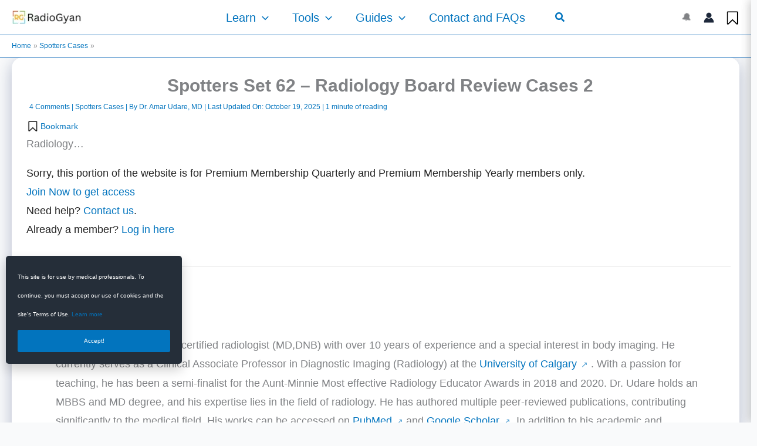

--- FILE ---
content_type: text/css
request_url: https://cdn.radiogyan.com/wp-content/plugins/holler-box/assets/css/popups.css?ver=2.3.10.1
body_size: 2561
content:
#hollerbox-popup-content{display:none!important}body.holler-box-blurred{filter:blur(4px)}body.holler-suppress-animations .holler-box-overlay,body.holler-suppress-animations .holler-box .animation{animation:none!important}body.holler-slide-down{animation-duration:.3s;animation-timing-function:ease-in-out;animation-iteration-count:1;animation-fill-mode:forwards}body.disable-scrolling{overflow:hidden}body:not(.wp-admin) .holler-box{position:fixed}body:not(.wp-admin).admin-bar .positioner.top-left{top:calc(20px + 32px)}body:not(.wp-admin).admin-bar .positioner.top-center{top:calc(20px + 32px)}body:not(.wp-admin).admin-bar .positioner.top-right{top:calc(20px + 32px)}body:not(.wp-admin).admin-bar .holler-box.holler-sidebar .positioner,body:not(.wp-admin).admin-bar .holler-box.holler-banner .positioner.top-left{top:32px!important}@keyframes progress-bar-stripes{from{background-position:0 40px}to{background-position:0 0}}@keyframes holler-rotation{0%{transform:rotate(0)}100%{transform:rotate(360deg)}}@keyframes holler-overlay-appear{from{opacity:0}}@keyframes holler-appear{0%{transform:scale(.5);opacity:0}75%{opacity:1;transform:scale(1.2)}100%{transform:scale(1)}}@keyframes holler-disappear{to{transform:scale(.8);opacity:0}}@keyframes holler-slide-in-up{from{transform:translateY(100%);opacity:0}to{opacity:1}}@keyframes holler-slide-in-down{from{transform:translateY(-100%);opacity:0}to{opacity:1}}@keyframes holler-slide-in-left{from{transform:translateX(-100%);opacity:0}to{opacity:1}}@keyframes holler-slide-in-right{from{transform:translateX(100%);opacity:0}to{opacity:1}}@keyframes holler-slide-out-up{from{opacity:1}to{opacity:0;transform:translateY(-100%)}}@keyframes holler-slide-out-down{from{opacity:1}to{opacity:0;transform:translateY(100%)}}@keyframes holler-slide-out-right{from{opacity:1}to{opacity:0;transform:translateX(100%)}}@keyframes holler-slide-out-left{from{opacity:1}to{opacity:0;transform:translateX(-100%)}}.holler-box{z-index:1000}.holler-box .hollerbox-integration-errors{background:#fff;color:#e91f4f;padding:20px;font-size:16px}.holler-box .hollerbox-integration-errors p:first-child{margin-top:0}.holler-box .hollerbox-integration-errors p:last-child{margin-bottom:0}.holler-box.no-animation .holler-box-overlay,.holler-box.no-animation .holler-box-overlay::before,.holler-box.no-animation .holler-box-overlay::after,.holler-box.no-animation .animation{animation:none!important}.holler-box .animation{animation-duration:.3s;animation-timing-function:ease-in-out;animation-iteration-count:1;animation-fill-mode:forwards}.holler-box .animation.appear{animation-name:holler-appear}.holler-box .positioner{position:fixed}.holler-box .positioner.top{top:20px;left:20px}.holler-box .positioner.top .slide-in{animation-name:holler-slide-in-down}.holler-box .positioner.top .slide-out{animation-name:holler-slide-out-up}.holler-box .positioner.top-left{top:20px;left:20px}.holler-box .positioner.top-left .slide-in{animation-name:holler-slide-in-down}.holler-box .positioner.top-left .slide-out{animation-name:holler-slide-out-up}.holler-box .positioner.top-center{top:20px;left:50%;transform:translateX(-50%)}.holler-box .positioner.top-center .slide-in{animation-name:holler-slide-in-down}.holler-box .positioner.top-center .slide-out{animation-name:holler-slide-out-up}.holler-box .positioner.top-right{top:20px;right:20px}.holler-box .positioner.top-right .slide-in{animation-name:holler-slide-in-down}.holler-box .positioner.top-right .slide-out{animation-name:holler-slide-out-up}.holler-box .positioner.center-left{left:20px;top:50%;transform:translateY(-50%)}.holler-box .positioner.center-left .slide-in{animation-name:holler-slide-in-left}.holler-box .positioner.center-left .slide-out{animation-name:holler-slide-out-left}.holler-box .positioner.center-center{left:50%;top:50%;transform:translate(-50%,-50%)}.holler-box .positioner.center-center .slide-in{animation-name:holler-appear}.holler-box .positioner.center-center .slide-out{animation-name:holler-disappear}.holler-box .positioner.center-right{right:20px;top:50%;transform:translateY(-50%)}.holler-box .positioner.center-right .slide-in{animation-name:holler-slide-in-right}.holler-box .positioner.center-right .slide-out{animation-name:holler-slide-out-right}.holler-box .positioner.bottom{bottom:20px;left:20px}.holler-box .positioner.bottom .slide-in{animation-name:holler-slide-in-up}.holler-box .positioner.bottom .slide-out{animation-name:holler-slide-out-down}.holler-box .positioner.bottom-left{bottom:20px;left:20px}.holler-box .positioner.bottom-left .slide-in{animation-name:holler-slide-in-up}.holler-box .positioner.bottom-left .slide-out{animation-name:holler-slide-out-down}.holler-box .positioner.bottom-center{bottom:20px;left:50%;transform:translateX(-50%)}.holler-box .positioner.bottom-center .slide-in{animation-name:holler-slide-in-up}.holler-box .positioner.bottom-center .slide-out{animation-name:holler-slide-out-down}.holler-box .positioner.bottom-right{bottom:20px;right:20px}.holler-box .positioner.bottom-right .slide-in{animation-name:holler-slide-in-up}.holler-box .positioner.bottom-right .slide-out{animation-name:holler-slide-out-down}.holler-box .holler-box-credit{margin-top:10px;text-align:center}.holler-box .holler-box-credit a{color:#e8ad0b;text-decoration:none;font-size:16px}.holler-box .holler-box-overlay{position:fixed;top:0;right:0;left:0;bottom:0;background-color:initial;opacity:1;animation:holler-overlay-appear .4s ease-in-out}.holler-box .holler-box-overlay::after{content:"";position:fixed;top:0;right:0;left:0;bottom:0;background-color:#333;opacity:.5}.holler-box .holler-box-overlay.no-animation{animation:none}.holler-box .display-flex{display:flex;gap:20px}.holler-box .holler-box-modal{min-width:300px;width:min-content;max-width:calc(100vw - 40px);background:#fff;padding:30px;box-sizing:border-box;box-shadow:5px 5px 30px rgba(24,45,70,.15)}.holler-box .holler-box-modal.notification-closed{cursor:pointer;box-sizing:border-box;width:60px!important;height:60px!important;border-radius:50%!important;display:flex;align-items:center;justify-content:center;background:#0075ff;box-shadow:5px 5px 30px rgba(24,45,70,.15);min-width:0!important;padding:0!important}.holler-box .holler-box-modal.notification-closed svg{height:30px;width:30px}.holler-box .holler-box-modal img{max-width:100%}.holler-box .holler-box-modal img.alignright{float:right}.holler-box .holler-box-modal img.alignleft{float:left}.holler-box .holler-box-modal img.aligncenter{margin:0 auto;display:block}.holler-box .holler-box-modal .holler-box-modal-content{box-sizing:border-box}.holler-box .holler-box-modal .holler-box-modal-content p,.holler-box .holler-box-modal .holler-box-modal-content li,.holler-box .holler-box-modal .holler-box-modal-content ul,.holler-box .holler-box-modal .holler-box-modal-content ol{font-size:18px}.holler-box .holler-box-modal .holler-box-modal-content h1{font-size:40px}.holler-box .holler-box-modal .holler-box-modal-content h2{font-size:32px}.holler-box .holler-box-modal .holler-box-modal-content h3{font-size:24px}.holler-box .holler-box-modal button.holler-box-modal-close{cursor:pointer;padding:0;display:flex;justify-content:center;align-items:center;border:none;position:absolute;top:5px;right:5px;height:12px;width:12px;background-color:initial!important;background:0 0;color:#102640}.holler-box .holler-box-modal button.holler-box-modal-close svg{height:100%;width:100%}.holler-box .holler-box-modal button.holler-box-modal-close.medium{top:7px;right:7px;height:16px;width:16px}.holler-box .holler-box-modal button.holler-box-modal-close.large{top:9px;right:9px;height:22px;width:22px}.holler-box .holler-box-modal button.holler-box-modal-close.filled{top:0;right:0;height:18px;width:18px;transform:translate(50%,-50%)}.holler-box .holler-box-modal button.holler-box-modal-close.filled.icon-inside{top:5px;right:5px;transform:none}.holler-box .holler-box-modal button.holler-box-modal-close.filled.medium{height:24px;width:24px}.holler-box .holler-box-modal button.holler-box-modal-close.filled.large{height:30px;width:30px}.holler-box.holler-notification-box .holler-box-credit{margin-top:10px;text-align:right}.holler-box.holler-notification-box .holler-box-credit a{color:#e8ad0b;text-decoration:none;font-size:14px}.holler-box.holler-notification-box.with-chat{}.holler-box.holler-notification-box.with-chat ::-webkit-scrollbar{width:5px}.holler-box.holler-notification-box.with-chat ::-webkit-scrollbar-track{background:rgba(16,38,64,5%)}.holler-box.holler-notification-box.with-chat ::-webkit-scrollbar-thumb{background:rgba(16,38,64,.3);border-radius:5px}.holler-box.holler-notification-box.with-chat ::-webkit-scrollbar-thumb:hover{background:rgba(16,38,64,.5)}.holler-box.holler-notification-box.with-chat .holler-box-modal{max-height:600px;overflow-y:auto}.holler-box.holler-notification-box.with-chat .close-chat-wrap{display:flex;justify-content:center;margin:10px}.holler-box.holler-notification-box.with-chat .close-chat-wrap button.close-chat{cursor:pointer;background:0 0;border:none;color:rgba(16,38,64,.3);font-weight:500;font-size:14px}.holler-box.holler-notification-box.with-chat .holler-box-chat-response{margin:10px 0;display:flex;justify-content:flex-end}.holler-box.holler-notification-box.with-chat .holler-box-chat-response .content{padding:10px;background:#0075ff;color:#fff;border-radius:5px;font-size:16px;line-height:1.3;margin:0}.holler-box.holler-notification-box.with-chat .holler-box-chat-response .content *{background:#0075ff;color:#fff;font-size:16px;line-height:1.3;margin:0}.holler-box.holler-notification-box.with-chat .holler-box-chat-message{display:flex;gap:10px}.holler-box.holler-notification-box.with-chat .holler-box-chat-message img.avatar{border-radius:50%;height:30px;width:30px}.holler-box.holler-notification-box.with-chat .holler-box-chat-message .content{display:flex;gap:10px;flex-direction:column;align-items:flex-start}.holler-box.holler-notification-box.with-chat .holler-box-chat-message .content>*{padding:10px;background:rgba(0,117,255,7%);border-radius:5px;font-size:16px;line-height:1.3;margin:0}.holler-box.holler-notification-box.with-chat form.holler-chat-form{display:flex;align-items:stretch;width:100%;margin-top:15px}.holler-box.holler-notification-box.with-chat form.holler-chat-form textarea,.holler-box.holler-notification-box.with-chat form.holler-chat-form .holler-box-input{border-radius:5px 0 0 5px;background:#fff;padding:6px 16px;font-size:14px;width:100%;border:1px solid rgba(16,38,64,.3);line-height:2;min-height:30px;box-sizing:border-box;max-height:42px;min-width:0}.holler-box.holler-notification-box.with-chat form.holler-chat-form textarea::placeholder,.holler-box.holler-notification-box.with-chat form.holler-chat-form .holler-box-input::placeholder{color:#ccc}.holler-box.holler-notification-box.with-chat form.holler-chat-form textarea:-ms-input-placeholder,.holler-box.holler-notification-box.with-chat form.holler-chat-form .holler-box-input:-ms-input-placeholder{color:#ccc}.holler-box.holler-notification-box.with-chat form.holler-chat-form button.send-message{cursor:pointer;border:none;background:#0075ff;color:#fff;border-radius:0 5px 5px 0;padding:5px 10px}.holler-box.holler-notification-box.with-chat form.holler-chat-form button.send-message:focus,.holler-box.holler-notification-box.with-chat form.holler-chat-form button.send-message:hover{background:rgba(0,117,255,.6)}.holler-box.holler-notification-box.with-chat form.holler-chat-form button.send-message svg{height:20px;width:20px}.holler-box.holler-notification-box.with-button .holler-button-cta{display:flex;justify-content:flex-end;margin-top:10px}.holler-box.holler-notification-box.with-button .holler-button-cta .holler-box-button{border-radius:5px;font-size:18px}.holler-box.holler-notification-box.with-form form.holler-box-form{margin-top:10px}.holler-box.holler-notification-box.with-form form.holler-box-form .fields{gap:0}.holler-box.holler-notification-box.with-form form.holler-box-form input[type=email]{width:100%;background:rgba(16,38,64,5%);border:none;font-size:16px;border-radius:5px 0 0 5px}.holler-box.holler-notification-box.with-form form.holler-box-form button{border-radius:0 5px 5px 0;font-size:18px}.holler-box.holler-notification-box .holler-box-modal{width:400px;padding:20px 10px 10px;box-shadow:5px 5px 30px rgba(24,45,70,.15);border-radius:5px}.holler-box.holler-notification-box .holler-box-modal .display-flex{align-items:flex-start;gap:10px}.holler-box.holler-notification-box .holler-box-modal img{border-radius:50%;width:50px;height:50px}.holler-box.holler-notification-box .holler-box-modal .holler-box-modal-content{width:100%;padding:20px;background-color:rgba(0,117,255,7%);border-radius:5px}.holler-box.holler-notification-box .holler-box-modal .holler-box-modal-content p{font-size:16px;margin:.8em 0;line-height:1.1}.holler-box.holler-notification-box .holler-box-modal .holler-box-modal-content p:first-child{margin-top:0}.holler-box.holler-notification-box .holler-box-modal .holler-box-modal-content p:last-child{margin-bottom:0}.holler-box.holler-popup-custom .holler-box-modal-content{width:400px}.holler-box.holler-popup-standard .holler-box-modal-content{width:400px}.holler-box.holler-popup-image-left .holler-box-modal{padding:0}.holler-box.holler-popup-image-left .holler-box-modal .holler-box-modal-content{width:330px}.holler-box.holler-popup-image-left .display-flex{display:flex;align-items:stretch;gap:0}.holler-box.holler-popup-image-left .display-flex .left{flex-shrink:0;background-size:cover;background-position:50%;width:300px}.holler-box.holler-popup-image-left .display-flex .right{align-self:flex-start;padding:30px}.holler-box.holler-popup-image-right .holler-box-modal{padding:0}.holler-box.holler-popup-image-right .holler-box-modal .holler-box-modal-content{width:330px}.holler-box.holler-popup-image-right .display-flex{display:flex;align-items:stretch;gap:0}.holler-box.holler-popup-image-right .display-flex .right{flex-shrink:0;background-size:cover;background-position:50%;width:300px}.holler-box.holler-popup-image-right .display-flex .left{align-self:flex-start;padding:30px}.holler-box.holler-popup-form-below .holler-box-modal{padding:0}.holler-box.holler-popup-form-below .holler-box-modal .holler-box-modal-content{width:330px}.holler-box.holler-popup-form-below .display-flex{align-items:stretch;gap:0}.holler-box.holler-popup-form-below .display-flex .left{padding:30px}.holler-box.holler-popup-form-below .display-flex .right{flex-shrink:0;width:300px;background-size:cover;background-position:50%}.holler-box.holler-popup-form-below .holler-box-form{padding:20px;background:rgba(0,117,255,7%)}.holler-box.holler-popup-progress-bar .holler-box-progress-bar-wrap .holler-box-progress-bar{display:flex;overflow:hidden;background-color:#e9ecef}.holler-box.holler-popup-progress-bar .holler-box-progress-bar-wrap .holler-box-progress-bar .holler-box-progress-bar-fill{background-color:#337ab7;-webkit-box-shadow:inset 0 -1px 0 rgba(0,0,0,.15);box-shadow:inset 0 -1px rgba(0,0,0,.15);-webkit-transition:width .6s ease;-o-transition:width .6s ease;transition:width .6s ease;background-image:-webkit-linear-gradient(45deg,rgba(255,255,255,.15) 25%,transparent 25%,transparent 50%,rgba(255,255,255,.15) 50%,rgba(255,255,255,.15) 75%,transparent 75%,transparent);background-image:-o-linear-gradient(45deg,rgba(255,255,255,.15) 25%,transparent 25%,transparent 50%,rgba(255,255,255,.15) 50%,rgba(255,255,255,.15) 75%,transparent 75%,transparent);background-image:linear-gradient(45deg,rgba(255,255,255,.15) 25%,transparent 25%,transparent 50%,rgba(255,255,255,.15) 50%,rgba(255,255,255,.15) 75%,transparent 75%,transparent);-webkit-background-size:40px 40px;background-size:40px 40px;height:20px;width:50%;animation:progress-bar-stripes 1s linear infinite}.holler-box.holler-popup-progress-bar .holler-box-progress-bar-wrap .holler-box-progress-bar .holler-box-progress-bar-fill.filled{animation:none;width:100%!important}.holler-box.holler-popup-progress-bar .holler-box-modal{padding:0;border-radius:5px;overflow:hidden}.holler-box.holler-popup-progress-bar .holler-box-modal .holler-box-modal-content{width:330px}.holler-box.holler-popup-progress-bar .holler-box-modal button.holler-box-modal-close{top:25px}.holler-box.holler-popup-progress-bar .display-flex{display:flex;align-items:stretch;gap:0}.holler-box.holler-popup-progress-bar .display-flex .left{flex-shrink:0;background-size:cover;background-position:50%;width:300px}.holler-box.holler-popup-progress-bar .display-flex .right{align-self:flex-start;padding:30px}.holler-box.holler-popup-image-beside-text-top .holler-box-modal{padding:0}.holler-box.holler-popup-image-beside-text-top .holler-box-modal-content{padding:30px}.holler-box.holler-popup-image-beside-text-top .display-flex{align-items:stretch;gap:0}.holler-box.holler-popup-image-beside-text-top .display-flex .left{flex-shrink:0;background-size:cover;background-position:50%;width:250px}.holler-box.holler-popup-image-beside-text-top .display-flex .holler-box-form{padding:30px;min-width:250px;background-color:rgba(0,117,255,7%)}.holler-box.holler-popup-full-image-background .holler-box-modal{background-size:cover;background-position:50%}.holler-box.holler-popup-full-image-background .holler-box-modal .holler-box-modal-content{width:400px}.holler-box input[type=submit].holler-box-button,.holler-box input[type=button].holler-box-button,.holler-box button.holler-box-button,.holler-box button.holler-choice,.holler-box button.holler-survey-next{font-size:20px;padding:10px 16px;border-radius:0;background:#2196f3;color:#fff;font-weight:700;border:none;white-space:nowrap;cursor:pointer}.holler-box input[type=submit].holler-box-button:disabled,.holler-box input[type=button].holler-box-button:disabled,.holler-box button.holler-box-button:disabled,.holler-box button.holler-choice:disabled,.holler-box button.holler-survey-next:disabled{opacity:.8}.holler-box input[type=submit].holler-box-button .holler-spinner,.holler-box input[type=button].holler-box-button .holler-spinner,.holler-box button.holler-box-button .holler-spinner,.holler-box button.holler-choice .holler-spinner,.holler-box button.holler-survey-next .holler-spinner{display:block;margin:0 auto;height:15px;width:15px;border:5px solid rgba(255,255,255,.4);border-bottom-color:#fff;border-radius:50%;position:relative;animation:holler-rotation 1s linear infinite}.holler-box input[type=submit].holler-box-button.inverse,.holler-box input[type=button].holler-box-button.inverse,.holler-box button.holler-box-button.inverse,.holler-box button.holler-choice.inverse,.holler-box button.holler-survey-next.inverse{background-color:initial;color:#2196f3;border:1px solid #2196f3}.holler-box input[type=submit].holler-box-button.inverse .holler-spinner,.holler-box input[type=button].holler-box-button.inverse .holler-spinner,.holler-box button.holler-box-button.inverse .holler-spinner,.holler-box button.holler-choice.inverse .holler-spinner,.holler-box button.holler-survey-next.inverse .holler-spinner{border:5px solid rgba(33,150,243,.4);border-bottom-color:#2196f3}.holler-box form.holler-box-form.custom-form{display:flex;gap:10px;flex-direction:column}.holler-box form.holler-box-form .fields{display:flex;gap:10px;align-items:stretch}.holler-box form.holler-box-form.vertical .fields{display:grid;grid-auto-rows:1fr}.holler-box form.holler-box-form.vertical .fields label.holler-gdpr-consent{align-self:center}.holler-box form.holler-box-form label.holler-gdpr-consent{display:flex;gap:10px;align-items:flex-start}.holler-box form.holler-box-form label.holler-gdpr-consent span{line-height:1.1}.holler-box form.holler-box-form.horizontal label.holler-gdpr-consent{margin-top:10px}.holler-box form.holler-box-form input.holler-box-input{border-radius:0;background:#fff;padding:6px 16px;font-size:18px;width:100%;border:1px solid rgba(16,38,64,.3);line-height:2;min-height:30px;box-sizing:border-box;min-width:0}.holler-box form.holler-box-form input.holler-box-input::placeholder{color:#ccc}.holler-box form.holler-box-form input.holler-box-input:-ms-input-placeholder{color:#ccc}@media(max-width:600px){.holler-box.holler-popup .holler-box-modal{width:calc( 100vw - 40px );max-height:calc( 100vw - 40px )}.holler-box.holler-notification-box .positioner:not(:has(.notification-closed)){left:0;right:0}.holler-box.holler-notification-box .positioner.top-left,.holler-box.holler-notification-box .positioner.top-center,.holler-box.holler-notification-box .positioner.top-right{top:0;transform:none}.holler-box.holler-notification-box .positioner.top-left .notification-closed,.holler-box.holler-notification-box .positioner.top-center .notification-closed,.holler-box.holler-notification-box .positioner.top-right .notification-closed{margin-top:10px}.holler-box.holler-notification-box .positioner.center-right,.holler-box.holler-notification-box .positioner.center-center,.holler-box.holler-notification-box .positioner.center-left,.holler-box.holler-notification-box .positioner.bottom-right,.holler-box.holler-notification-box .positioner.bottom-center,.holler-box.holler-notification-box .positioner.bottom-left{top:auto;bottom:0;transform:none}.holler-box.holler-notification-box .positioner.center-right .notification-closed,.holler-box.holler-notification-box .positioner.center-center .notification-closed,.holler-box.holler-notification-box .positioner.center-left .notification-closed,.holler-box.holler-notification-box .positioner.bottom-right .notification-closed,.holler-box.holler-notification-box .positioner.bottom-center .notification-closed,.holler-box.holler-notification-box .positioner.bottom-left .notification-closed{margin-bottom:10px}.holler-box.holler-notification-box .positioner.top-center,.holler-box.holler-notification-box .positioner.center-center,.holler-box.holler-notification-box .positioner.bottom-center,.holler-box.holler-notification-box .positioner.top-left,.holler-box.holler-notification-box .positioner.center-left,.holler-box.holler-notification-box .positioner.bottom-left{left:0}.holler-box.holler-notification-box .positioner.top-center .notification-closed,.holler-box.holler-notification-box .positioner.center-center .notification-closed,.holler-box.holler-notification-box .positioner.bottom-center .notification-closed,.holler-box.holler-notification-box .positioner.top-left .notification-closed,.holler-box.holler-notification-box .positioner.center-left .notification-closed,.holler-box.holler-notification-box .positioner.bottom-left .notification-closed{margin-left:10px}.holler-box.holler-notification-box .positioner.top-right,.holler-box.holler-notification-box .positioner.center-right,.holler-box.holler-notification-box .positioner.bottom-right{right:0}.holler-box.holler-notification-box .positioner.top-right .notification-closed,.holler-box.holler-notification-box .positioner.center-right .notification-closed,.holler-box.holler-notification-box .positioner.bottom-right .notification-closed{margin-left:auto;margin-right:10px}.holler-box.holler-notification-box .positioner .holler-box-modal{border-radius:0}.holler-box.holler-notification-box .positioner .holler-box-modal:not(.notification-closed){max-width:100vw;width:auto}.holler-box:not(.holler-notification-box) .holler-box-modal{overflow:auto!important;max-height:calc(100vh - 40px)}.holler-box:not(.holler-notification-box) .holler-box-modal .holler-box-modal-content{width:100%}.holler-box:not(.holler-notification-box) .holler-box-modal .display-flex{flex-direction:column}.holler-box:not(.holler-notification-box) .holler-box-modal .display-flex>*{width:100%;box-sizing:border-box}.holler-box:not(.holler-notification-box) .holler-box-modal .display-flex .image-width{min-height:300px;width:100%!important}.holler-box:not(.holler-notification-box) .holler-box-modal form.holler-box-form.horizontal .fields{display:grid;grid-auto-rows:1fr;width:100%}.holler-box:not(.holler-notification-box) .holler-box-modal form.holler-box-form.horizontal .holler-box-input{max-width:100%!important}.holler-box:not(.holler-notification-box).holler-popup-form-below .display-flex{flex-direction:column-reverse}}/*# sourceMappingURL=popups.css.map */